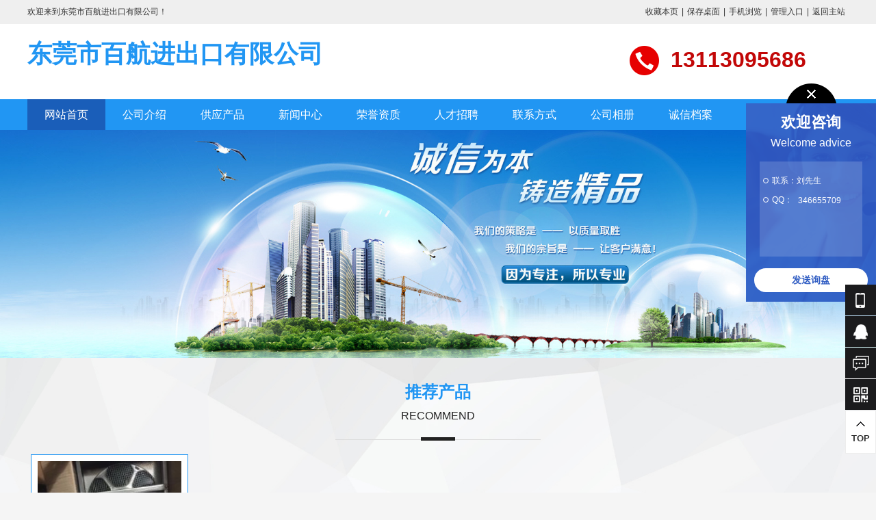

--- FILE ---
content_type: text/html;charset=UTF-8
request_url: http://www.duomiyun520.com/com/baihang6/
body_size: 3832
content:
<!doctype html>
<html>
<head>
<meta charset="UTF-8"/>
<title>东莞市百航进出口有限公司</title>
<meta name="keywords" content="东莞市百航进出口有限公司,"/><meta name="description" content="东莞市百航进出口有限公司进口顾问：刘先生座机：0769-89977510 工作QQ: 3119638380邮箱：3119638380@qq.com公司网站：http://www.dgbanhong.com/地址：广东东莞市南城鸿福路口腾龙大厦1201 德国是**的汽车配件生产国，产量虽然没印度和我国多，但是是一个不折不扣的生产名家！在**汽车生产领域里面占超60%，汽车配件生产也"/><meta name="generator" content="Template - www.dtmuban.com - SP-QYH" />
<meta name="template" content="homepage-qyhblue"/>
<meta http-equiv="mobile-agent" content="format=html5;url=http://www.duomiyun520.com/com/baihang6/">
<link rel="stylesheet" type="text/css" href="http://www.duomiyun520.com/company/skin/xhqyh-blue/style.css"/>
<link rel="stylesheet" type="text/css" href="http://www.duomiyun520.com/company/skin/xhqyh-blue/swiper.css"/>
<script type="text/javascript">window.onerror= function(){return true;}</script><script type="text/javascript" src="http://www.duomiyun520.com/lang/zh-cn/lang.js"></script>
<script type="text/javascript" src="http://www.duomiyun520.com/file/script/config.js"></script>
<script type="text/javascript" src="http://www.duomiyun520.com/company/skin/xhqyh-blue/jquerypc.js"></script>
<!--[if lte IE 9]><!-->
<script type="text/javascript" src="http://www.duomiyun520.com/file/script/jquery-1.5.2.min.js"></script>
<!--<![endif]-->
<!--[if (gte IE 10)|!(IE)]><!-->
<script type="text/javascript" src="http://www.duomiyun520.com/file/script/jquery-2.1.1.min.js"></script>
<!--<![endif]-->
<script type="text/javascript" src="http://www.duomiyun520.com/file/script/common.js"></script>
<script type="text/javascript" src="http://www.duomiyun520.com/file/script/page.js"></script>
<script type="text/javascript" src="http://www.duomiyun520.com/file/script/homepage.js"></script>
<script type="text/javascript">
</script>
</head>
<div class="top" id="top"><div class="m"><span class="f_l">欢迎来到东莞市百航进出口有限公司！</span><span class="f_r"><script type="text/javascript">addFav('收藏本页');</script><i>|</i><a href="http://www.duomiyun520.com/api/shortcut.php?itemid=4021">保存桌面</a><i>|</i><a href="javascript:Dqrcode();">手机浏览</a><i>|</i><a href="http://www.duomiyun520.com/member/" target="_blank">管理入口</a><i>|</i><a href="http://www.duomiyun520.com/" target="_blank">返回主站</a></span></div></div>
<div id="destoon_qrcode" style="display:none;"></div><div class="topbg">
  <div class="m">
    <div class="head">
    <div class="clearfix" aos="fade-right" aos-easing="ease" aos-duration="700" aos-delay="100">
      <div class="gs">
<h1><a href="http://www.duomiyun520.com/com/baihang6/">东莞市百航进出口有限公司</a></h1>
<h4></h4>
</div>
 </div>
<div class="telphone clearfix" aos="fade-left" aos-easing="ease" aos-duration="700" aos-delay="100"><b>13113095686</b></div>
</div>
</div>
</div>
<!--导航S-->
<div class="menu">
<div class="m">
<ul>
<li class="menu_on"><a href="http://www.duomiyun520.com/com/baihang6/">网站首页</a></li>
<li class="menu_li"><a  href="http://www.duomiyun520.com/com/baihang6/introduce/">公司介绍</a>
<ul>
</ul>
</li>
<li class="menu_li"><a  href="http://www.duomiyun520.com/com/baihang6/sell/">供应产品</a>
<ul>
</ul>
</li>
<li class="menu_li"><a  href="http://www.duomiyun520.com/com/baihang6/news/">新闻中心</a>
<ul>
</ul>
</li>
<li class="menu_li"><a  href="http://www.duomiyun520.com/com/baihang6/honor/">荣誉资质</a>
</li>
<li class="menu_li"><a  href="http://www.duomiyun520.com/com/baihang6/job/">人才招聘</a>
</li>
<li class="menu_li"><a  href="http://www.duomiyun520.com/com/baihang6/contact/">联系方式</a>
<ul>
<li><a href="http://www.duomiyun520.com/com/baihang6/contact/">联系方式</a></li>
<li><a href="http://www.duomiyun520.com/com/baihang6/contact/#guestbook" title="">在线留言</a></li>
</ul>
</li>
<li class="menu_li"><a  href="http://www.duomiyun520.com/com/baihang6/photo/">公司相册</a>
</li>
<li class="menu_li"><a  href="http://www.duomiyun520.com/com/baihang6/credit/">诚信档案</a>
</li>
</ul>
</div>
</div>
<!--导航E-->
<!--横幅S-->
<img src="http://www.duomiyun520.com/company/skin/xhqyh-blue/banner.jpg" width="100%"/>
<!--横幅E--><script type="text/javascript" src="http://www.duomiyun520.com/company/skin/xhqyh-blue/scroll.js"></script>
<div class="news-bg clearfix" aos="fade-up" aos-easing="ease" aos-duration="700" aos-delay="100">
<div class="box">
<div class="m">
<div class="title-cn">推荐产品</div>
<div class="title-en">Recommend</div>
<div class="ch-title"></div>
<div class="b10"></div>
<div class="elite-box">
<div class="picbox">
<ul class="piclist mainlist">
<li>
<div class="pic"><a href="http://www.duomiyun520.com/com/baihang6/sell/itemid-12661.html"><img width=210 src="http://www.duomiyun520.com/file/upload/2020/0903/127/122037321.jpg.thumb.jpg" alt="德国进口汽配清关代理"></a></div>
<a href="http://www.duomiyun520.com/com/baihang6/sell/itemid-12661.html">德国进口汽配清关代理</a>
</li>
</ul>
<ul class="piclist swaplist"></ul>
</div>
<div class="og_prev"></div>
<div class="og_next"></div>
</div>
<div class="more"><a href="http://www.duomiyun520.com/com/baihang6/sell/">MORE+</a></div>
</div>
</div>
</div><div class="white i-introduce clearfix" aos="fade-up" aos-easing="ease" aos-duration="700" aos-delay="100">
<div class="box">
<div class="m">
<div class="title-cn">公司介绍</div>
<div class="title-en">About us</div>
<div class="ch-title"></div>
<div class="infos">
<div class="fl comthumb clearfix" aos="fade-right" aos-easing="ease" aos-duration="700" aos-delay="100">
<img src="http://www.duomiyun520.com/skin/m04redskin/image/company.jpg" align="left" width=280 height=280/>
</div>
<div class="fr comintro clearfix" aos="fade-left" aos-easing="ease" aos-duration="700" aos-delay="100">
东莞市百航进出口有限公司<br />
进口顾问：刘先生&nbsp;&nbsp;&nbsp;座机：0769-89977510&nbsp; &nbsp;工作QQ: 3119638380&nbsp;&nbsp;邮箱：3119638380@qq.com<br />
公司网站：http://www.dgbanhong.com/<br />
地址：广东东莞市南城鸿福路口腾龙大厦1201<br />
<br />
<br />
    <br />
 <br />
<br />
<br />
    德国是**的汽车配件生产国，产量虽然没印度和我国多，但是是一个不折不扣的生产名家！在**汽车生产领域里面占超60%，汽车配件生产也以高精度、高实用性而闻名全球。 <br />
<br />
<br />
    德国汽车配件进口清关流程<br />
<br />
<br />
    相应部件的HS编码需要查明，以下是通用步骤<br />
<br />
<br />
    一，调单(调取正本的单据)<br />
<br />
<br />
    二，归类/制单<br />
<br />
<br />
    三，预录入申报(同时报检,如果涉及法检先报法检才能申报)<br />
<br />
<br />
    四，电子审单(大金额,产地等因素会转人工审单)<br />
<br />
<br />
    五，递单,出税,交税<br />
<br />
<br />
    六，海关批查,查获(低风险直接放行)<br />
<br />
<br />
    汽车发动机零件进口所需单证:上海汽车配件进口报关<br />
<br />
<br />
    A&nbsp;进口法定检验<br />
<br />
<br />
    B&nbsp;进口机电许可证(旧)<br />
<br />
<br />
    C&nbsp;进口机械产品装运前检验(我国四个驻外商检机构分别在:日本,香港.北美.欧洲&lt;荷兰&gt;)<br />
<br />
<br />
    D&nbsp;进口口岸检疫局办的进口汽车发动机零件 产品备案申请书<br />
<br />
<br />
    E&nbsp;如进口的机器是印刷机*... [<a href="http://www.duomiyun520.com/com/baihang6/introduce/" class="t">详细介绍</a>]
</div>
</div>
<div class="more"><a href="http://www.duomiyun520.com/com/baihang6/introduce/">MORE+</a></div>
</div>
</div>
</div><div class="news-bg clearfix" aos="fade-up" aos-easing="ease" aos-duration="700" aos-delay="100">
<div class="box">
<div class="m">
<div class="title-cn">最新供应</div>
<div class="title-en">Products</div>
<div class="ch-title"></div>
<div class="float-box">
<ul>
<li>
<div class="pic"><a href="http://www.duomiyun520.com/com/baihang6/sell/itemid-12661.html"><img src="http://www.duomiyun520.com/file/upload/2020/0903/127/122037321.jpg.thumb.jpg" alt="德国进口汽配清关代理"></a></div>
<p><a href="http://www.duomiyun520.com/com/baihang6/sell/itemid-12661.html">德国进口汽配清关代理</a></p>
</li>
</ul>
</div>
<div class="more"><a href="http://www.duomiyun520.com/com/baihang6/sell/">MORE+</a></div>
</div>
</div>
</div><div class="white clearfix" aos="fade-up" aos-easing="ease" aos-duration="700" aos-delay="100">
<div class="box">
<div class="m">
<div class="title-cn">公司相册</div>
<div class="title-en">Photo</div>
<div class="ch-title"></div>
<div class="float-box">
<ul>
</ul>
</div>
<div class="more"><a href="http://www.duomiyun520.com/com/baihang6/photo/">MORE+</a></div>
</div>
</div>
</div><div class="new-bg clearfix" aos="fade-up" aos-easing="ease" aos-duration="700" aos-delay="100">
<div class="box">
<div class="m">
<div class="title-cn">新闻中心</div>
<div class="title-en">news</div>
<div class="ch-title"></div>
<div class="float-box-s newsitem clearfix">
<ul>
</ul>
</div>
<div class="more"><a href="http://www.duomiyun520.com/com/baihang6/news/">MORE+</a></div>
</div>
</div>
</div>
<link href="http://www.duomiyun520.com/company/skin/xhqyh-blue/aos.css" rel="stylesheet">
<div id="footer">
  <div class="footer_top">
    <div class="m">
      <div class="footer_left">
        <div class="service">
<img src="http://www.duomiyun520.com/company/skin/xhqyh-blue/service.png">
  <div class="hotline">
    <div class="hotline1">
      <p class="f24 gray9 bold">13113095686</p>
      <p class="f12 gray9">[周一至周五 9:00-18:00]</p>
      <p class="f12 gray9">客服邮箱: <a href="mailto:baihang6@zgny.com" target="_blank" class="gray9">baihang6@zgny.com</a></p>
    </div>
  </div>
</div>
        <div class="aboutus">
          <h3>关于我们</h3>
          <ul>
            <li><a href="http://www.duomiyun520.com/com/baihang6/introduce/" target="_blank">公司简介</a></li>
            <li><a href="http://www.duomiyun520.com/com/baihang6/honor/" target="_blank">荣誉资质</a></li>
            <li><a href="http://www.duomiyun520.com/com/baihang6/credit/" target="_blank">诚信档案</a></li>
          </ul>
        </div>
        <div class="contactus">
          <h3>信息中心</h3>
          <ul>
            <li> <a href="http://www.duomiyun520.com/com/baihang6/sell/" target="_blank">产品中心</a> </li>
            <li> <a href="http://www.duomiyun520.com/com/baihang6/buy/" target="_blank">企业采购</a> </li>
            <li><a href="http://www.duomiyun520.com/com/baihang6/news/" target="_blank">新闻中心</a></li>
          </ul>
        </div>
        <div class="contactus">
          <h3>联系我们</h3>
          <ul>
            <li> <a href="http://www.duomiyun520.com/com/baihang6/contact/" target="_blank">联系方式</a> </li>
            <li> <a href="http://www.duomiyun520.com/com/baihang6/job/" target="_blank">加入我们</a> </li>
          </ul>
        </div>
      <div class="footer_right">
              </div>
    </div>
  </div>
</div>
<div class="foot_page">
<div class="m">
  <div class="m">
    <div class="s-menu"><a href="http://www.duomiyun520.com/com/baihang6/">网站首页</a> | <a href="http://www.duomiyun520.com/com/baihang6/introduce/">公司介绍</a> |  <a href="http://www.duomiyun520.com/com/baihang6/sell/">供应产品</a> |  <a href="http://www.duomiyun520.com/com/baihang6/news/">新闻中心</a> |  <a href="http://www.duomiyun520.com/com/baihang6/honor/">荣誉资质</a> |  <a href="http://www.duomiyun520.com/com/baihang6/job/">人才招聘</a> |  <a href="http://www.duomiyun520.com/com/baihang6/contact/">联系方式</a> |  <a href="http://www.duomiyun520.com/com/baihang6/photo/">公司相册</a> |  <a href="http://www.duomiyun520.com/com/baihang6/credit/">诚信档案</a> | <a href="http://www.duomiyun520.com/member/">管理入口</a></div>
    <div id="copyright">
      <p>公司：东莞市百航进出口有限公司&nbsp;&nbsp;地址：广东省东莞市南城区鸿福路口腾龙大厦1201&nbsp;&nbsp;手机：13113095686</p>
      <p>东莞市百航进出口有限公司 © 2026 版权所有 <a href="http://www.duomiyun520.com/" target="_blank">技术支持：哆米云采购网</a></p>
    </div>
        </div>
</div>
<!--在线客服S-->
<link rel="stylesheet" type="text/css" href="http://www.duomiyun520.com/company/skin/xhqyh-blue/kefu.css"/>
<div class="float fl-clr">
  <div class="fl_tit"><a href="javascript:;" class="colse"></a></div>
  <div class="fl_con">
    <p><span class="zw_ft">欢迎咨询</span><span class="yw_ft">Welcome advice</span></p>
    <ul class="fl-clr">
      <li><span></span>联系：刘先生 </li>
           <li><span></span>QQ：<a href="//wpa.qq.com/msgrd?v=3&uin=346655709&site=qq&menu=yes" target="_blank">346655709</a></li>
          </ul>
    <a href="http://www.duomiyun520.com/com/baihang6/contact/#guestbook" class="fa_xq" title="" target="_blank">发送询盘</a></div>
</div>
<div class="sideBar">
  <ul>
      <li class="li2">
      <div class="tel-num">
        <p><span></span><span class="num_0">13113095686</span></p>
      </div>
      <a href="javascript:;"><span></span></a> </li>
                <li class="li1">
      <div class="tel-num"> <a href="//wpa.qq.com/msgrd?v=3&uin=346655709&site=qq&menu=yes" target="_blank">
        <p><span></span><span class="num_1">QQ交谈</span></p>
        </a> </div>
      <a href="//wpa.qq.com/msgrd?v=3&uin=346655709&site=qq&menu=yes" target="_blank"><span></span></a> </li>
          <li class="li3">
      <div class="tel-num"> <a href="http://www.duomiyun520.com/com/baihang6/contact/#guestbook" target="_blank">
        <p> <span></span><span class="num_1">发送询盘</span></p>
        </a> </div>
      <a href="http://www.duomiyun520.com/com/baihang6/contact/#guestbook" target="_blank"><span></span></a></li>
    <li class="li4 wdsl">
      <a href="javascript:;"><span></span>
      <div class="qrcode_a">
<img src="http://www.duomiyun520.com/api/qrcode.png.php?auth=http://www.duomiyun520.com/mobile/index.php?moduleid=4%26username=baihang6"  width="120" height="120" alt="扫一扫进入公司官网移动站" />
<p>公司官网移动站</p>
      </div>
      </a> </li>
    <li class="li5"><a href="javascript:void(0)" id="back-to-top"><span></span>TOP</a></li>
  </ul>
</div>
<script charset="utf-8" type="text/javascript" src="http://www.duomiyun520.com/company/skin/xhqyh-blue/kefu.min.js"></script><!--在线客服E-->
<!--[if (gt IE 9)|!(IE)]><!-->
<script src="http://www.duomiyun520.com/company/skin/xhqyh-blue/aos.js"></script>
<script type="text/javascript">
  AOS.init({
    offset: 50,
      duration: 1000,
      easing: 'ease-in-sine',
  });
</script>
<!--<![endif]-->
<script type="text/javascript">Dd('position').innerHTML = Dd('pos_show').innerHTML;</script>
</body>
</html>

--- FILE ---
content_type: text/css
request_url: http://www.duomiyun520.com/company/skin/xhqyh-blue/style.css
body_size: 5588
content:
@charset "utf-8";
/*
SP-xhqyh-blue-v7-CSS-xiaohei-qq:290948585-dtmuban.com-20180708
*/
body, div, dl, dt, dd, ul, ol, li, h1, h2, h3, h5, h6, pre, form, fieldset, input, textarea, p, blockquote, th{ margin: 0; padding: 0; }
body { font-size: 12px; font-family:"Microsoft Yahei",Helvetica,Tahoma,sans-serif;line-height: 150%; color: #333; background:#f5f5f5;min-width:1200px}
table { border-collapse: collapse; border-spacing: 0; }
fieldset, img {border: 0;vertical-align: middle;}
ins { text-decoration: none; display:block;}
legend { display: none; }
address, caption, cite, code, dfn, em, th, var { font-style: normal; font-weight: normal; }
ol, ul ,li { list-style: none; }
caption, th { text-align: left; }
h1, h2, h3, h4, h5, h6 { font-size: 100%;}
q:before, q:after { content: ''; }
abbr, acronym { border: 0; }
a:link, a:visited { color: #333; text-decoration: none; }
a:hover { color: #c00;  text-decoration:none;}
a strong { color: #c00; }
object, embed { display: block }
em ,i{font-style:normal}
td input{padding:5px}
.f12{font-size:12px}
.f14{font-size:14px}
.f24{font-size:24px}
.bold {font-weight: bold;}
.gray9 {color: #696969 !important;}

/* common */
.f_l,.fl{float:left}
.f_r,.fr{float:right}
.b10{height:10px;overlflow:hidden;clear:both;width:100%}
.b20{height:20px;overlflow:hidden;clear:both;width:100%}
.b30{height: 0px;overflow: hidden;clear:both;width:100%;background-color: #ffffff;}
.m {width:1200px;margin:auto;}
.top {height:35px;line-height:35px;background:#efefef;width:100%;}
.top a{padding:0px 5px}
.topbg {height:110px; background:white; overflow:hidden}
.head{ position: relative;}
.head div {float:left;}
.head .logo {padding: 25px 10px 0 0px;overflow:hidden;float:left;}
.head h1 {font-size:36px;margin:35px 0 5px 0px;color:#333;font-weight:bold}
.head h1 a{color:#2196f3}
.head h4 {font-size:16px;margin:20px 0 0 0px;font-weight:normal;color:#333;}
.head h5 {display:none}
.com-name{float:left;margin-top:20px}
.com-telphone{float:right;margin-top:20px}
.telphone{position:absolute;width: 260px;height:64px;right:0px;top:32px;font-size:16px;padding-left:80px;background: url(phone.png) no-repeat 20px 0px;line-height:40px;}
.telphone b{font-size:32px;color:#C20707;padding-top:10px}


.menu {line-height:45px;font-size:16px;width:100%;background:#2196f3;height: auto;display: -webkit-box;}
.menu ul li{line-height:45px;/* height:45px; */float:left;position:relative;/* z-index: 100; */}
.menu ul li.menu_on a,.menu ul li:hover a{background:#1A5EB9;}
.menu ul li a{padding:0px 25px;color:white; display:block}
.menu ul li a:hover{background: #1A5EB9;color:white;}
.menu ul li ul {display: none;width:100%;border-left:none;/* overflow:hidden; */}
.menu ul li:hover ul {display:block;position:absolute;z-index:2;top:45px;left:0;background: #ffffff;border-left:none;}
.menu ul li:hover ul li{line-height:40px;height:40px;overflow:hidden;float: none;}
.menu ul li:hover ul li a {display:block;font-size:14px;color: #333333;font-weight:normal;background: #ffffff;}
.menu ul li:hover ul li a:hover {background: #1A5EB9;color:#ffffff}

/*幻灯*/
.m-focus{width:100%;overflow:hidden; }
.m-focus-box{overflow:hidden; margin:0 auto; position:relative;}
.m-focus{	display: block;overflow: hidden; position: relative; }
.m-focus .m-focus-box { margin: 0 auto; overflow: hidden; position: relative; backface-visibility: hidden; }
.m-focus .m-focus-box .swiper-wrapper li { float: left; list-style-type:none }
.m-focus .m-focus-box .swiper-wrapper li a { position: relative; width: 100%; display: block; }
.m-focus .m-focus-box .swiper-wrapper img { width: 100%; display: block; }
/*.m-focus .swiper-container { display: none; }*/

.m-focus-box .b-menu{text-align: center;position: absolute;width: 100%;left: 0;bottom:10px;z-index: 10;}
.m-focus-box .swiper-pagination-switch{display:inline-block; width:6px; height:6px;margin-right:5px; cursor:pointer;}

.m-focus-box .swiper-button-prev {background: url(banner_arrow.png) no-repeat left top;position: absolute;left: 100px;top: 55%;margin-top: -45px;width: 70px;height: 70px;z-index:999;}
.m-focus-box .swiper-button-next {background: url(banner_arrow.png) no-repeat left bottom;position: absolute;right: 100px;top:55%;margin-top: -35px;width: 70px;height: 70px;z-index:999;}


.more{width:120px;margin: 30px auto 10px;}
.more a{border-radius:2px;display:block;font-size:14px;padding:8px 15px;color: #2196f3;font-weight:bold;text-align: center;border: #2196f3 1px solid;6f3}
.more a:hover{opacity: .8;filter:alpha(opacity=80);}


.elite-box{ width:1200px; margin:0 auto; position:relative; overflow:hidden; _height:100%;}
.picbox{width: 1220px;height:275px;overflow:hidden;position:relative;}
.piclist{ height:275px;position:absolute; left:0px; top:0px}
.piclist .pic{width:228px;height:228px;display: table-cell;vertical-align: middle;text-align: center;overflow: hidden;background: #ffffff;}\
.piclist .text{width:200px;height:20px;line-height:20px; overflow:hidden;text-overflow: ellipsis;white-space: nowrap;}

.piclist li{margin: 0px 5px 0;float:left;width:228px;border: #2196F3 1px solid;overflow:hidden;transition: all 0.2s linear 0s;text-align:center;line-height:35px;font-size:14px;background: #2196F3;color: #333333;}
.piclist li img{/* width:100%; */transition: all 0.6s;max-height: 210px;max-width: 210px;_height: 210px;_width: 210px;}
.piclist li:hover img{transform: scale(1.05);}
.piclist li a{color: #ffffff;}
.swaplist{ position:absolute; left:-3000px; top:0px}
.og_prev,.og_next{position:absolute;top:50%;z-index:2;width:35px;height:80px;margin-top:-45px;background:red;text-indent:-9999px;background-repeat:no-repeat;transition:opacity .2s linear 0;opacity: 0.7;}
.og_prev:hover,.og_next:hover{opacity:.8;cursor:pointer;f}
.og_prev{left:5px;background:url(show_img.png) #000 no-repeat}
.og_next{right:5px;background:url(show_img.png) #000 no-repeat right 0}

.infos{padding:20px;font-size:14px;line-height:28px;overflow:hidden}
.comthumb{width: 280px;padding: 15px;}
.comintro{width: 820px;height: 308px;overflow: hidden;font-size: 15px;}
.comintro a.t{color:#2196F3}
.infos p{text-indent:30px}


.float-box{width:1230px;margin-top:20px;margin-bottom:20px}
.float-box li {display: inline-block;width: 228px;margin-right: 10px;list-style: none;background:#f5f5f5;font-size:14px;margin-bottom:10px;text-align:center;overflow:hidden;border:#e3e3e3 1px solid; position:relative}
.float-box li .pic{width:228px;height: 228px;overflow:hidden;z-index:90;}
.float-box li img{width:100%;height: 100%;transition: all 0.6s;}
.float-box li:hover img{transform: scale(1.05);		}
.float-box li p{height:20px;line-height:20px;padding:8px 10px;overflow:hidden;text-overflow: ellipsis;white-space: nowrap;position:absolute;bottom:0;z-index:100;background: rgba(0, 0, 0, 0.5);width:208px;color:#ffffff}
.float-box li p a{color:#ffffff}


.p-box{width:900px;margin-top:10px;margin-bottom:10px}
.p-box li {display: inline-block;width: 200px;margin-right: 17px;list-style: none;background:#f5f5f5;font-size:14px;margin-bottom:10px;text-align:center;overflow:hidden;border:#e3e3e3 1px solid; position:relative}
.p-box li .pic{width:200px;overflow:hidden;z-index:90}
.p-box li img{width:100%;transition: all 0.6s}
.p-box li:hover img{transform: scale(1.05);		}
.p-box li p{height:20px;line-height:20px;padding:8px 5px;overflow:hidden;text-overflow: ellipsis;white-space: nowrap;position:absolute;bottom:0;z-index:100;background: rgba(0, 0, 0, 0.5);width:190px;}
.p-box li p a{color:#ffffff}


.c-box{width:900px;margin-top:10px;margin-bottom:10px}
.c-box li {display: inline-block;width: 275px;margin-right: 17px;height:350px;list-style: none;font-size:14px;margin-bottom:10px;text-align:center;overflow:hidden;border:#e3e3e3 1px solid; position:relative}
.c-box li .pic{width:275px;overflow:hidden;z-index:90;height:320px; display:table-cell; vertical-align:middle}
.c-box li img{width:100%;transition: all 0.6s}
.c-box li:hover img{transform: scale(1.05);		}
.c-box li p{height:20px;line-height:20px;padding:8px 5px; overflow:hidden;text-overflow: ellipsis;white-space: nowrap; position:absolute; bottom:0;z-index:100;background: rgba(0, 0, 0, 0.5);width:265px}
.c-box li p a{color:#ffffff}

/*尾巴*/
.footer{text-align:center; background:white}
.footer dl{float:left;width:360px;margin-left:10px; margin-right:10px;margin-top:15px;line-height:30px}
.footer p{font-size:14px;color:#888}
.footer h3{font-size:14px; line-height:25px; text-align:center;font-weight:normal}


#side{width:250px; float:left;overflow:hidden;}
.side_head {height: 50px;font: 18px/50px "Microsoft YaHei";color: #fff;text-align: center;margin: 0px auto;background:#2196f3;}
.side_head strong{font-weight:normal}
.side_head .f_r{padding-top:10px;display:none}
.side_body {background:#FFFFFF;padding:10px 20px;margin:0 0 20px;border:0px solid #e1e1e1;border-top:none;font-size:14px;line-height:30px;box-shadow: -2px 3px 15px #dadada;}
.side_body h1{font-size:14px;}
.main_head{font-size:18px; text-indent:0px;border-bottom:#eee 1px solid}
.main_head div {overflow:hidden;display:block;height:45px;line-height:45px;}
.main_body {background:#FFFFFF;font-size:14px;padding:15px 0; line-height:28px;}
.main_head span{font-size:14px}
.main_head strong{display:block;float:left;height:18px;border-left:#2196f3 3px solid;line-height:18px;padding-left:10px;margin-top:12px;font-size:18px;}
.main_head strong span{font-size:18px;}

.side_body .inp{padding:6px;color:#666666}
.side_body select{font-size:12px;padding:6px}
.side_body .sbm{padding:6px;background:#2196f3;border:1px solid #2196f3;color:#ffffff;border-radius:3px}

.pages {padding:10px 0 20px 0;text-align:center;font-size:14px;}
.pages a:link,.pages a:visited,.pages a:active  {background:#FFFFFF;border:#E6E6E6 1px solid;padding:3px;text-decoration:none;}
.pages a:hover  {background:#FFFFFF;border:#CCCCCC 1px solid;color:#FF6600;padding:3px;text-decoration:none;}
.pages strong {background:#2E6AB1;padding:1px;border:#CCCCCC 1px solid;color:#FFFFFF;}
.pages_inp {border:#CCCCCC 1px solid;padding:4px;width:30px;text-align:center;color:#666666;}
.pages_btn {width:30px;padding:3px;background:#ff5400;border:#ff5400 1px solid;font-size:14px;color:white;}
.pages label {background:#FFFFFF;border:#CCCCCC 1px solid;padding:3px 5px 3px 5px;}
.pages label em {color:red;font-weight:bold;font-style:normal;}
.pages label span {font-weight:bold;}


.sidebar{width:250px; float:left;overflow:hidden;}
.sidebar .list{padding: 0px 15px 0; background:white; overflow:hidden;}
.sidebar .list li{border-top: 1px solid #e5e5e5;line-height:50px;overflow:hidden;height: 59px;}
.sidebar .list li:nth-child(1){border-top:none}
.sidebar .list li a{color: #666;font: normal 16px/50px "Microsoft YaHei";display: block;padding-left: 35px;background: url("subject_ico.png") no-repeat 18px 22px}
.sidebar .list li a.active{color: #ff5837}
.sidebar .list li.on a{color:#d10000;font-weight:bold}
.sidebar .list li a.typeidv1{display:inline;padding-left: 10px;}

.main{width: 870px;padding: 10px 30px 30px 30px;background: #fff;font-size:16px;box-shadow:0px 0px 15px #dadada;float:right;}
#pos_show{font-size:14px;height:45px;border-bottom:#eee 2px solid;line-height:40px;}
#pos_show h3{font-size:18px; border-left:#2196f3 3px solid;height:18px;line-height:18px;margin-right:10px;padding-left:10px;margin-top:10px;float:left}
#pos_show span{float:right}
.news-list ul li{line-height:35px;height:35px; overflow:hidden; background:url(dot.png) no-repeat left 16px;padding-left:10px;font-size:16px;}
.news-list ul li span{float:right}
.fenlei {width:100%;overflow:hidden;border-bottom:#eee 2px solid;margin-top:-10px;}
.fenlei a{display:block;font-size:16px;line-height:30px;padding:5px 10px;;text-align:center;float:left}
.fenlei a:hover{background:#2196f3;color:white;}
.main h1{font-size:24px;text-align:center;border-bottom:#eee 1px solid;padding:25px 0 15px 0;color:#333}
.content {font-size:16px;padding-top:15px;line-height:28px;}
.info {line-height:35px;text-align:center;font-size:14px;color:#888}
.p-f {padding-top:20px;width:100%;margin:0px auto;overflow:hidden}
.p-f a{border:#ccc 1px solid;border-radius:2px;display:block;font-size:14px;padding:9px 13px;text-align:center;float:left;margin:5px;}
.p-f a:hover{background:#2196f3;color:white;border:#2196f3 1px solid}
.p-f li.on a{background:#2196f3;color:white;border:#2196f3 1px solid}

.b5{height:10px}
/* album */
#mid_pos {position:absolute;}
#mid_div {width:260px;height:260px;padding:3px;cursor:crosshair;background: #f5f5f5;border: 1px solid #dddddd;}
#mid_div img{width: 260px;height: 260px;}
#zoomer {border:#D4D4D4 1px solid;width:120px;height:90px;background:#FFFFFF url('../../image/zoom_bg.gif');position:absolute;opacity:0.5;filter:alpha(opacity=50);}
#big_div {width:350px;height:350px;border:#CCCCCC 1px solid;background:#FFFFFF;position:absolute;overflow:hidden;}
#big_pic {position:absolute;}
.ab_im {padding:4px;margin:0px 10px 10px 10px;border:#C0C0C0 1px solid;}
.ab_on {padding:4px;margin: 0px 10px 10px 8px;border:#FF6600 1px solid;background:#FF6600;}

.nrcp{margin-top:20px}
.nrcp a{background:#a0a0a0;display:block;float:left;padding: 3px 15px;color:white;border-radius:3px;margin-right:20px;font-size:14px;}
.nrcp a:nth-child(2){background:#a0a0a0}
.nrcp a:hover{background:#ff6600}
.box .ch-title {width: 50px;height: 5px;background: #222;margin: 10px auto;-webkit-transition: width .3s linear;-moz-transition: width .3s linear;-ms-transition: width .3s linear;-o-transition: width .3s linear;transition: width .3s linear;}
.box:hover .ch-title{width: 100px;}
.white{background:white;overflow:hidden}
.i-introduce{/* background: #000000; *//* color:#ffffff; */}
.news-bg{overflow:hidden;background: #efefef url(news-bg.jpg) no-repeat center top;background-size: cover;-webkit-background-size: cover;-moz-background-size: cover;-o-background-size: cover;}
.service-bg{background:url(service-bg.jpg) no-repeat center top;overflow:hidden}

.box{padding:30px 0;overflow:hidden;background: url(news-bg-xian.png) no-repeat center 119px;}

.title-en{font-size: 16px;color:#222;margin: 0 0 21px 0;line-height: 20px;height: 20px;/* font-weight:bold; */text-align:center;text-transform : uppercase;}
.title-cn{font-size:24px;line-height:40px;height:45px;font-weight:bold;text-align:center;color:#2196f3;}
.foot_page {text-align:center;font-size:14px;color: #666;background: #2d2d2d;overflow:hidden;line-height:30px;padding-bottom:20px;}
.s-menu{text-align:center;padding-top:15px;}

.foot_page a{color:#666;padding: 0px 8px 0px 8px;}
.foot_page a:hover{color:#ffffff}
#copyright {font-family:"font-family:Georgia, "Times New Roman", Times, serif"}

.footer_top{background: #262626;overflow:hidden;color:#777;font-size:14px;line-height:30px;padding:30px 0px;}
.footer_top a{color:#777}
.footer_top a:hover{color:#ffffff}
.footer_top h3{font-size:20px;margin-bottom:10px}
.aboutus{float:left;width: 200px;}
.contactus{float:left;width: 200px;}
.service{float:left;width: 250px;margin-right: 100px;text-align: center;}
.hotline{margin-top:20px;overflow: hidden;}
.hotline span{/* font-weight:bold; */font-size: 22px;background:url(b-tel.png) no-repeat left 3px;margin-top: 8px;background-size:22px 22px;padding-left:29px;display:block;}
.hotline1{/* float:left; */width:240px;}
.hotline1 p {line-height: 26px;}
.hotline1 p.bold{margin-bottom:5px}
.hotline2{float:left}
.footer_right{float:right;overflow:hidden;text-align:center}
.service strong{font-size:20px;border:#777 1px solid;padding:7px 20px;display:block;color:#777;text-align:center;width: 170px;font-weight:normal;}
.footer_right div{float:left;padding:0px 15px}

/*new kefu*/
.float{background:url(float_bj.png) no-repeat;width:190px;height:320px;position:fixed;top:17%;right:0;z-index: 1000;}
.fl_tit a{height:30px;width:30px;display:block;margin:0 auto;background:url(float_bj_cha.png) no-repeat center center}
.fl_tit a:hover{background:url(float_bj_cha_h.png) no-repeat center center}
.fl_con{color:#fff;text-align:center;vertical-align:middle;height:275px;padding-top:12px}
.fl_con p span{display:block}

.no_cp{padding-top:92px}
.zw_ft{font-weight:bold;font-size:22px}
.yw_ft{font-size:16px;font-family:Arial}
.fl_con a.fa_xq{color:#305dc3;font-weight:bold;font-size:14px;width:150px;height:35px;text-align:center;line-height:35px;display:block;background:#fff;border-radius:18px;margin:16px auto 0}
.no_cp a.fa_xq{margin-top:20px}
a.fa_xq:hover{text-decoration:underline}
.fl_con ul,.fl_con table{background:url(tm.png) no-repeat;width: 150px;margin:12px auto;height:120px;padding:10px 0;}
.fl_con ul li,.fl_con table td{padding: 8px 5px 0 5px;line-height:20px;text-align:left;font-size: 12px;}
.fl_con ul li span,.fl_con table td span{border:1px #fff solid;width: 6px;height: 6px;border-radius:5px;display:inline-block;margin-right:5px;}
.fl_con ul li a,.fl_con table a{color:#fff;font-size: 12px;overflow:hidden;display:inline-block;vertical-align:middle;}
.fl_con ul li a:hover,.fl_con table a:hover{text-decoration:underline}

/*首页-新闻中心*/
.float-left{float:left;}
.float-box-s{overflow:hidden;margin-top: 30px;}
.newsitem li{border-bottom: dashed 1px #ddd;/* padding-bottom: 5px; */margin-bottom: 10px;}
.newsitem .news-date1{text-align: center;color: #666666;font-size: 1.5625rem;margin-top: 0.6rem;}
.newsitem .news-date2{text-align: center;color: #999999;font-size: 0.8rem;}
.newsitem .news-bodys{padding: 0 0.875rem;overflow: hidden;zoom: 1;}
.newsitem .news-bodys h3{word-wrap: break-word;overflow: hidden;}
.newsitem .news-bodys p{word-wrap: break-word;overflow: hidden;line-height: 1.15rem;font-size: 0.75rem;color: #999;margin-top: 10px;}
/*新闻2*/
.news-span1{width: 16.66666667%;}
.news-span2{width: 83.3333333%;}
.news-item2{float: left;width: 48%;margin: 0 1%;overflow: hidden;position: relative;}
.news-item2 a{width: 100%;overflow: hidden;padding: 0px;margin: 4px 0;display: inline-block;}
.news-item2 .news-time{padding: 6px 0;border-right: 1px solid #eee;text-align: center;color: #666666;-webkit-transition: all .3s;-moz-transition: all .3s;-ms-transition: all .3s;transition: all .3s;}
.news-action{padding: 0px 30px 0px 25px;box-sizing: border-box;}
.news-item2 .news-time .news-time-date{font: inherit;font-size: 22px;line-height: 30px;}
.news-item2 .news-time .news-time-year{font-size:14px;line-height:20px}
.news-item2 .news-title{position: relative;font-size: 18px;color: #666666;line-height: 24px;padding-bottom: 0;margin-bottom: 15px;-webkit-transition: all .3s;-moz-transition: all .3s;-ms-transition: all .3s;transition: all .3s;overflow: hidden;white-space: nowrap;text-overflow: ellipsis;}
.news-item2 .news-desc{font-size: 14px;color: #999999;line-height: 24px;overflow: hidden;white-space: nowrap;text-overflow: ellipsis;-webkit-transition: all .3s;-moz-transition: all .3s;-ms-transition: all .3s;transition: all .3s;}
.news-item2 .news-tit{position: relative;z-index: 10;vertical-align: baseline;overflow: hidden;padding: 10px 0;}
.news-item2:after{content: "";background-color: #ffffff;position: absolute;top: 0;left: 0;width: 0;height: 100%;z-index: 0;display: block;-webkit-transition: all .3s;-moz-transition: all .3s;-ms-transition: all .3s;transition: all .3s;}
.news-item2:hover:after{width: 100%;}
.news-item2:hover .news-title, .news-item2:hover .news-desc, .news-item2:hover .news-time{color: #666666;}

/*浮动*/
.sideBar{width:45px;position:fixed;right:0;z-index:9999}
.sideBar li{margin-bottom:1px;position:relative}
.sideBar li a{display:block;padding:12px 0 6px 0;background:#1b1b1d;color:#fff;text-align:center;font-size:12px;overflow:hidden}
.sideBar li a#back-to-top{background:#fff;color:#333;font-weight:bold;font-size:13px}
.sideBar li a#back-to-top span{margin-bottom:0;height:13px}
.sideBar li.li2 a{z-index:999;position:relative}
.sideBar li.li2 a *{overflow:hidden}
.sideBar li span{display:block;margin:0 auto 5px}
.sideBar li.li1 a span,.sideBar li.li1 .tel-num span{height:22px;width:22px;background:url(q1.png) no-repeat center center}
.sideBar li.li2 a span,.sideBar li.li2 .tel-num span{height:22px;width:15px;background:url(q2.png) no-repeat center center}
.sideBar li.li3 a span,.sideBar li.li3 .tel-num span{height:22px;width:24px;background:url(q3.png) no-repeat 0 0}
.sideBar li.li4 a span,.sideBar li.li4 .tel-num span{height:22px;width:22px;background:url(q4.png) no-repeat center center}
.sideBar li.li4:hover .qrcode_a {display:block}
.sideBar li.li5 a{border:1px #ededed solid}
.sideBar li.li5 a span{height:18px;width:14px;background:url(q5.png) no-repeat center center}
.sideBar li a:hover{background:#305dc3;color:#fff}
.sideBar li a#back-to-top:hover{color:#305dc3}
.sideBar li.li5 a:hover span{height:18px;background:url(q5_0.png) no-repeat center center}
.sideBar li .tel-num .a{position:absolute;right:0;top:0;text-align:center;width:80px;padding:10px 0}
.sideBar li .tel-num .a span{height:28px;background:url(q2.png) no-repeat center center;display:block;margin:0}
.sideBar li .tel-num p{font-size:14px;color:#fff;line-height:24px}
.sideBar li.li4 .code_img{background:#fff;border:2px solid #ff5825;padding:10px;width:120px;text-align:center;position:absolute;right:65px;top:0;z-index:1111;line-height:16px;display:none}
.sideBar li.li4 .code_img img{display:block;width:100%;margin:0 0 5px 0}
.sideBar li .qrcode_a{position:absolute;left: -141px;padding: 10px;background: #ffffff;top: -79px;cursor:pointer;display: none;border: 1px solid #ededed;border-right: 0;}
.sideBar li .qrcode_a p{color:#666;height:35px;line-height:35px;font-size:14px}
.sideBar li .tel-num{width:120px;padding:10px 0 8px 12px;background:#305dc3;color:#fff;position:absolute;left:45px;top:0;display:block}
.sideBar li.wdsl .tel-num{width:32px}
.sideBar li .tel-num span{float:left}
.sideBar li .tel-num span.num_0,.sideBar li .tel-num span.num_1{background:0}
.sideBar li.li2 .tel-num span.num_0{font-family:Arial;font-size:14px}
.sideBar li .tel-num span.num_1{margin-left:20px;width:auto}
.sideBar li .tel-num a{background:0;padding:0}

--- FILE ---
content_type: application/javascript
request_url: http://www.duomiyun520.com/company/skin/xhqyh-blue/kefu.min.js
body_size: 431
content:
resizee();
$(window).resize(function() {
    resizee()
});

function resizee() {
    $(".screen-one").height($(window).height());
    var a = $(".sideBar").height(),
        a = ($(window).height() - a) / 2 + 180;
    $(".sideBar").css("top", a);
    a = 2E3 - $(window).width();
    $("#wowslider-container a.ws_next").css({
        right: a / 2
    });
    $("#wowslider-container a.ws_prev").css({
        left: a / 2
    })
}
$(".sideBar li.li2").mouseover(function() {
    var a = $(".tel-num").width() + 12;
    $(this).children(".tel-num").stop().animate({
        left: -a
    }, 400)
});
$(".sideBar li.li2").mouseout(function() {
    $(this).children(".tel-num").stop().animate({
        left: 60
    }, 400)
});
$(".sideBar li.li1").mouseover(function() {
    var a = $(".tel-num").width() + 12;
    $(this).children(".tel-num").stop().animate({
        left: -a
    }, 400)
});
$(".sideBar li.li1").mouseout(function() {
    $(this).children(".tel-num").stop().animate({
        left: 60
    }, 400)
});
$(".sideBar li.li3").mouseover(function() {
    var a = $(".tel-num").width() + 12;
    $(this).children(".tel-num").stop().animate({
        left: -a
    }, 400)
});
$(".sideBar li.li3").mouseout(function() {
    $(this).children(".tel-num").stop().animate({
        left: 60
    }, 400)
});
$(".sideBar li.li4").mouseover(function() {
    $(".tel-num").width();
    $(this).children(".tel-num").stop().animate({
        left: 0
    }, 400)
});
$(".sideBar li.li4").mouseout(function() {
    $(this).children(".tel-num").stop().animate({
        left: 45
    }, 400)
});
$(".colse").click(function() {
    $(this).parent().parent(".float").fadeOut("slow")
});
$("#back-to-top").click(function() {
    $("body,html").animate({
        scrollTop: 0
    }, 200);
    return !1
});

